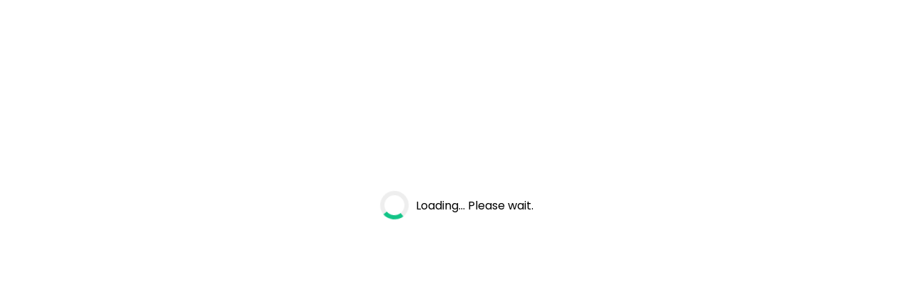

--- FILE ---
content_type: text/css; charset=utf-8
request_url: https://www.millerandsonssupermarket.com/loader.css
body_size: -1233
content:
@import url("https://fonts.googleapis.com/css?family=Work+Sans:100,100i,300,300i,400,400i,500,500i,700,700i,900,900i&display=swap");
@import url("https://fonts.googleapis.com/css?family=Open+Sans:100,100i,300,300i,400,400i,500,500i,700,700i,900,900i&display=swap");
@import url('https://fonts.googleapis.com/css2?family=Poppins:wght@300;400;500;600;700;800;900&display=swap');
body {
  padding: 0;
  margin: 0;
  font-family: "Poppins", sans-serif;
}

h1,
h2,
h3,
h4,
h5,
h6 {
  font-family: "Poppins", sans-serif;
}
